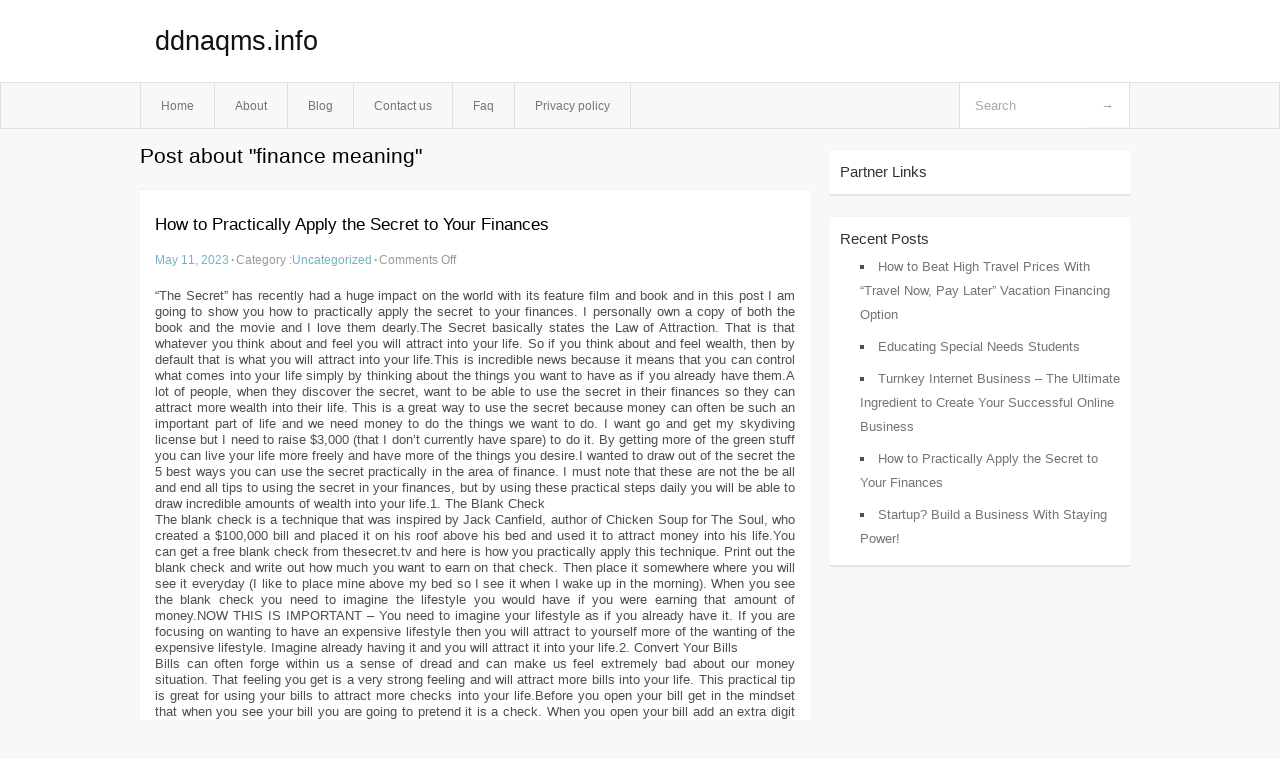

--- FILE ---
content_type: text/html; charset=UTF-8
request_url: http://ddnaqms.info/tag/finance-meaning
body_size: 4557
content:
<!DOCTYPE html PUBLIC "-//W3C//DTD XHTML 1.0 Transitional//EN" "http://www.w3.org/TR/xhtml1/DTD/xhtml1-transitional.dtd">
<html xmlns="http://www.w3.org/1999/xhtml" dir="ltr" lang="en-US">
<head profile="http://gmpg.org/xfn/11">
	<meta http-equiv="Content-Type" content="text/html; charset=UTF-8" />
	<link rel="stylesheet" href="http://ddnaqms.info/wp-content/themes/mx/style.css" type="text/css" media="screen" />
	<link rel="pingback" href="http://ddnaqms.info/xmlrpc.php" />
	<title>finance meaning &laquo;  ddnaqms.info</title>
	<link rel="start" href="http://ddnaqms.info" title="ddnaqms.info Home" />
	<link rel="alternate" type="application/rss+xml" title="ddnaqms.info &raquo; Feed" href="http://ddnaqms.info/feed" />
<link rel="alternate" type="application/rss+xml" title="ddnaqms.info &raquo; Comments Feed" href="http://ddnaqms.info/comments/feed" />
<link rel="alternate" type="application/rss+xml" title="ddnaqms.info &raquo; finance meaning Tag Feed" href="http://ddnaqms.info/tag/finance-meaning/feed" />
<link rel="EditURI" type="application/rsd+xml" title="RSD" href="http://ddnaqms.info/xmlrpc.php?rsd" />
<link rel="wlwmanifest" type="application/wlwmanifest+xml" href="http://ddnaqms.info/wp-includes/wlwmanifest.xml" /> 
<link rel='index' title='ddnaqms.info' href='http://ddnaqms.info' />
<meta name="generator" content="WordPress 3.1.3" />
<style type="text/css">        #header {            background:#fff url();        }		.siteName a,.description{color:#111111}    </style></head>
<body class="archive tag tag-finance-meaning tag-84">

<div id="header">
		<div class="container">
					<h1 class="siteName">
									<a href="http://ddnaqms.info" title="ddnaqms.info">ddnaqms.info</a>
							</h1>

		</div>
		<div id="globalNavi">
			<div class="container">
					<div class="menu"><ul><li ><a href="http://ddnaqms.info/" title="Home">Home</a></li><li class="page_item page-item-5"><a href="http://ddnaqms.info/about" title="About">About</a></li><li class="page_item page-item-11"><a href="http://ddnaqms.info/blog" title="Blog">Blog</a></li><li class="page_item page-item-7"><a href="http://ddnaqms.info/contact-us" title="Contact us">Contact us</a></li><li class="page_item page-item-9"><a href="http://ddnaqms.info/faq" title="Faq">Faq</a></li><li class="page_item page-item-13"><a href="http://ddnaqms.info/privacy-policy" title="Privacy policy">Privacy policy</a></li></ul></div>
	
				<form method="get" id="searchform" action="http://ddnaqms.info/">
<div>
    <input type="text" name="s" id="s" value="Search" onfocus="if (this.value == 'Search') {this.value = '';}" onblur="if (this.value == '') {this.value = 'Search';}" />
    <input type="submit" id="gs" value="&#8594;"/>
    </div>
</form>			</div>
		</div>		
	</div>
<div class="clear"></div>
<div id="content">
		<div class="clear"></div>



	<div id="main">
		<h1 class="entry-title">Post about  "finance meaning"</h1>
		<div class="section entry" id="entry46">
						<div class="post">	
				<h2 class="entry-title"><a href="http://ddnaqms.info/46">How to Practically Apply the Secret to Your Finances</a></h2>
				<div class="info">
					<span class="postinfo"><a href="http://ddnaqms.info/46">May 11, 2023</a><span class="separator">&#183;</span></span>
					<span class="postinfo">Category :<a href="http://ddnaqms.info/category/uncategorized" title="View all posts in Uncategorized" rel="category tag">Uncategorized</a><span class="separator">&#183;</span></span>
					<span class="postinfo"><span>Comments Off</span></span>
				</div>
				<div class="entry">
										<p>				&#8220;The Secret&#8221; has recently had a huge impact on the world with its feature film and book and in this post I am going to show you how to practically apply the secret to your finances. I personally own a copy of both the book and the movie and I love them dearly.The Secret basically states the Law of Attraction. That is that whatever you think about and feel you will attract into your life. So if you think about and feel wealth, then by default that is what you will attract into your life.This is incredible news because it means that you can control what comes into your life simply by thinking about the things you want to have as if you already have them.A lot of people, when they discover the secret, want to be able to use the secret in their finances so they can attract more wealth into their life. This is a great way to use the secret because money can often be such an important part of life and we need money to do the things we want to do. I want go and get my skydiving license but I need to raise $3,000 (that I don&#8217;t currently have spare) to do it. By getting more of the green stuff you can live your life more freely and have more of the things you desire.I wanted to draw out of the secret the 5 best ways you can use the secret practically in the area of finance. I must note that these are not the be all and end all tips to using the secret in your finances, but by using these practical steps daily you will be able to draw incredible amounts of wealth into your life.1. The Blank Check<br />
The blank check is a technique that was inspired by Jack Canfield, author of Chicken Soup for The Soul, who created a $100,000 bill and placed it on his roof above his bed and used it to attract money into his life.You can get a free blank check from thesecret.tv and here is how you practically apply this technique. Print out the blank check and write out how much you want to earn on that check. Then place it somewhere where you will see it everyday (I like to place mine above my bed so I see it when I wake up in the morning). When you see the blank check you need to imagine the lifestyle you would have if you were earning that amount of money.NOW THIS IS IMPORTANT &#8211; You need to imagine your lifestyle as if you already have it. If you are focusing on wanting to have an expensive lifestyle then you will attract to yourself more of the wanting of the expensive lifestyle. Imagine already having it and you will attract it into your life.2. Convert Your Bills<br />
Bills can often forge within us a sense of dread and can make us feel extremely bad about our money situation. That feeling you get is a very strong feeling and will attract more bills into your life. This practical tip is great for using your bills to attract more checks into your life.Before you open your bill get in the mindset that when you see your bill you are going to pretend it is a check. When you open your bill add an extra digit onto the value of the bill and pretend it is a check, and give thanks for receiving so much money. Spend some time feeling the feelings of gratitude that comes from receiving such a large check.Now your bill should look very small in comparison and you should be able to pay it with ease, continue to do this and you will actually attract checks in the mail.3. I Can Afford That<br />
If you want to attract money into your life you need to start to change the way you feel about money. Often we feel very bad about money because we feel like we do not have enough money. We talk to our kids about it and we tell ourselves over and over again that &#8220;I can&#8217;t afford that&#8221;. This practical tip will help you start to feel good about money so you can attract it into your life.Whenever you see something that you want you need to say &#8220;I can afford that&#8221;. When you see your dream house or you see your dream car drive by say to yourself &#8220;I can afford that&#8221;. Do this for everything you see that you want. As you do this you will notice you will begin to feel better about money and by doing so you will attract more money into your life.4. Give But Don&#8217;t Sacrifice<br />
There is a difference between giving joyfully and sacrificing. Giving joyfully is giving out of the mindset that you have more than enough, this therefore attracts more than enough into your life. However, giving out of an attitude of sacrifice says &#8220;I don&#8217;t have enough&#8221; and therefore you will attract not having enough into your life. This practical tip is simple but will allow you to give joyfully not sacrificially.Give to the things that inspire you most. This is the key to joyful giving. What has inspired you this week, has it been a friend or family member? Has it been a church or meeting? Was it a cause? Whatever has inspired you give to that and it will be much easier to give joyfully.5. Imagine Your Lifestyle Daily<br />
This is an extremely important tip. You need to imagine your future lifestyle daily as if you already have it, and give gratitude for already having it and feel the feelings of gratitude.Here are a few practical tips to help you imagine your lifestyle daily and feel the feelings of gratitude:See, Smell, Touch &#8211; Don&#8217;t just imagine your lifestyle as a picture, but imagine you are in the environment. Smell the smells that you would smell, see the things that you would see if you were really there, touch things in your imaginary environment and feel their texture. By doing this it becomes so much more real and you can feel like you are really thereGet a Move On &#8211; Static pictures do not engage our senses, so it is best to keep things moving in your imaginary environment. If you are imaging your perfect kitchen then imagine opening the fridge door and grabbing something out of it, have other people in this imaginary environment to stimulate movement and make the scene more lifelike. By doing this you are engaging more senses and your imaginary lifestyle will become more real.Imagine your perfect lifestyle every single day like you have already obtained it and by doing this you will attract that into your life. So these 5 practical tips should help you to use the secret in the area of your finances and should help you attract more wealth into your life.			</p>
<div class="mads-block"></div>					</div>

			</div>
					</div><!-- section entry -->
	<!-- page navi -->
		</div><!-- main -->
	<div id="sidebar">
<ul>
<li id="execphp-3" class="widget-container widget_execphp"><span class="widgettitle">Partner Links</span>			<div class="execphpwidget"></div>
		</li>		<li id="recent-posts-2" class="widget-container widget_recent_entries">		<span class="widgettitle">Recent Posts</span>		<ul>
				<li><a href="http://ddnaqms.info/53" title="How to Beat High Travel Prices With &#8220;Travel Now, Pay Later&#8221; Vacation Financing Option">How to Beat High Travel Prices With &#8220;Travel Now, Pay Later&#8221; Vacation Financing Option</a></li>
				<li><a href="http://ddnaqms.info/51" title="Educating Special Needs Students">Educating Special Needs Students</a></li>
				<li><a href="http://ddnaqms.info/49" title="Turnkey Internet Business &#8211; The Ultimate Ingredient to Create Your Successful Online Business">Turnkey Internet Business &#8211; The Ultimate Ingredient to Create Your Successful Online Business</a></li>
				<li><a href="http://ddnaqms.info/46" title="How to Practically Apply the Secret to Your Finances">How to Practically Apply the Secret to Your Finances</a></li>
				<li><a href="http://ddnaqms.info/44" title="Startup? Build a Business With Staying Power!">Startup? Build a Business With Staying Power!</a></li>
				</ul>
		</li>
</ul>
</div>	<!-- wmm d --></div><!-- content --><div id="footer">		<p class="support">			 <div id="footer">Copyright &copy; 2026 <a href="http://ddnaqms.info" title="ddnaqms.info">ddnaqms.info</a> - All rights reserved<p/></div>
	</p>
</div><script defer src="https://static.cloudflareinsights.com/beacon.min.js/vcd15cbe7772f49c399c6a5babf22c1241717689176015" integrity="sha512-ZpsOmlRQV6y907TI0dKBHq9Md29nnaEIPlkf84rnaERnq6zvWvPUqr2ft8M1aS28oN72PdrCzSjY4U6VaAw1EQ==" data-cf-beacon='{"version":"2024.11.0","token":"288b391f78a64af49839037023adc7e9","r":1,"server_timing":{"name":{"cfCacheStatus":true,"cfEdge":true,"cfExtPri":true,"cfL4":true,"cfOrigin":true,"cfSpeedBrain":true},"location_startswith":null}}' crossorigin="anonymous"></script>
</body>
</html>